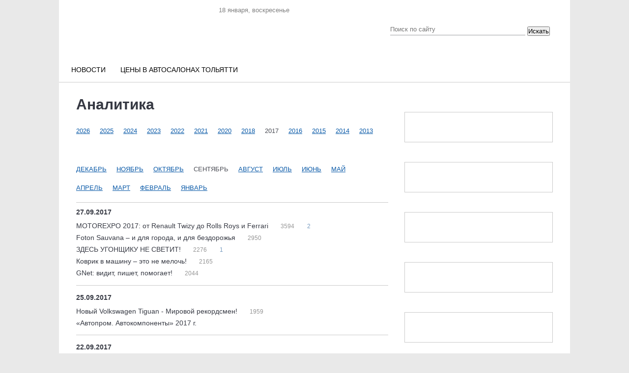

--- FILE ---
content_type: text/html; charset=UTF-8
request_url: https://avtosreda.ru/news-tlt/Novyyservispoproverkebeushek?year=2017&month=09
body_size: 11936
content:
<!DOCTYPE html>
<html xmlns="http://www.w3.org/1999/xhtml" lang="ru" xml:lang="ru">
<head>
  <link rel="icon" href="/favicon.ico" type="image/vnd.microsoft.icon">
	<meta name="viewport" content="width=device-width, initial-scale=1.0"/>
	<meta name="format-detection" content="telephone=no"/>
  
  <title>Аналитика</title>
  <link rel="stylesheet" href="/bitrix/templates/corp_services_gray/blueberry.css" type="text/css">
  <meta http-equiv="Content-Type" content="text/html; charset=UTF-8" />
<meta name="robots" content="index, follow" />
<meta name="keywords" content="авто цена, тольятти, двигатель, кузов, услуги, автоваз, ваз, lada, справка, автосреда, газета" />
<meta name="description" content="Всё об автомобильном рынке в Тольятти. Новости с АВТОВАЗа. Газета &amp;quot;Автосреда&amp;quot;. Цены на авто в регионе. Автоcправка." />
<style type="text/css">.bx-composite-btn {background: url(/bitrix/images/main/composite/sprite-1x.png) no-repeat right 0 #e94524;border-radius: 15px;color: #fff !important;display: inline-block;line-height: 30px;font-family: "Helvetica Neue", Helvetica, Arial, sans-serif !important;font-size: 12px !important;font-weight: bold !important;height: 31px !important;padding: 0 42px 0 17px !important;vertical-align: middle !important;text-decoration: none !important;}@media screen   and (min-device-width: 1200px)   and (max-device-width: 1600px)   and (-webkit-min-device-pixel-ratio: 2)  and (min-resolution: 192dpi) {.bx-composite-btn {background-image: url(/bitrix/images/main/composite/sprite-2x.png);background-size: 42px 124px;}}.bx-composite-btn-fixed {position: absolute;top: -45px;right: 15px;z-index: 10;}.bx-btn-white {background-position: right 0;color: #fff !important;}.bx-btn-black {background-position: right -31px;color: #000 !important;}.bx-btn-red {background-position: right -62px;color: #555 !important;}.bx-btn-grey {background-position: right -93px;color: #657b89 !important;}.bx-btn-border {border: 1px solid #d4d4d4;height: 29px !important;line-height: 29px !important;}.bx-composite-loading {display: block;width: 40px;height: 40px;background: url(/bitrix/images/main/composite/loading.gif);}</style>
<script type="text/javascript" data-skip-moving="true">(function(w, d) {var v = w.frameCacheVars = {'CACHE_MODE':'HTMLCACHE','banner':{'url':'http://www.1c-bitrix.ru/composite/','text':'Быстро с 1С-Битрикс','bgcolor':'#E94524','style':'white'},'storageBlocks':[],'dynamicBlocks':{'y0XwfU':'d41d8cd98f00','LRsVAT':'0d5f7ca21e0b','znOLFG':'68b329da9893','3JiYAU':'b8fbe6e02d9b','2DJmFo':'d41d8cd98f00','ALOAcH':'d41d8cd98f00','Zg1Ab0':'d41d8cd98f00','MoecjV':'d41d8cd98f00','vhh5NV':'d41d8cd98f00','SyEEG1':'d41d8cd98f00','pVYwEG':'d41d8cd98f00','uMP05O':'d41d8cd98f00','hG8wzQ':'d41d8cd98f00','bB3l5w':'d41d8cd98f00','3edcRS':'d41d8cd98f00','d6Rxiu':'d41d8cd98f00','nR5jbp':'d41d8cd98f00','1trt0q':'b78034316841','juIq9Z':'d41d8cd98f00','jYyTlH':'b5c303581336','iIjGFB':'a2143503cf7e','CKtZPX':'c67057400551','aNSweR':'d41d8cd98f00','REk9nM':'255279df93be','area':'8524de963f07'},'AUTO_UPDATE':true,'AUTO_UPDATE_TTL':'120','version':'2'};var inv = false;if (v.AUTO_UPDATE === false){if (v.AUTO_UPDATE_TTL && v.AUTO_UPDATE_TTL > 0){var lm = Date.parse(d.lastModified);if (!isNaN(lm)){var td = new Date().getTime();if ((lm + v.AUTO_UPDATE_TTL * 1000) >= td){w.frameRequestStart = false;w.preventAutoUpdate = true;return;}inv = true;}}else{w.frameRequestStart = false;w.preventAutoUpdate = true;return;}}var r = w.XMLHttpRequest ? new XMLHttpRequest() : (w.ActiveXObject ? new w.ActiveXObject("Microsoft.XMLHTTP") : null);if (!r) { return; }w.frameRequestStart = true;var m = v.CACHE_MODE; var l = w.location; var x = new Date().getTime();var q = "?bxrand=" + x + (l.search.length > 0 ? "&" + l.search.substring(1) : "");var u = l.protocol + "//" + l.host + l.pathname + q;r.open("GET", u, true);r.setRequestHeader("BX-ACTION-TYPE", "get_dynamic");r.setRequestHeader("X-Bitrix-Composite", "get_dynamic");r.setRequestHeader("BX-CACHE-MODE", m);r.setRequestHeader("BX-CACHE-BLOCKS", v.dynamicBlocks ? JSON.stringify(v.dynamicBlocks) : "");if (inv){r.setRequestHeader("BX-INVALIDATE-CACHE", "Y");}try { r.setRequestHeader("BX-REF", d.referrer || "");} catch(e) {}if (m === "APPCACHE"){r.setRequestHeader("BX-APPCACHE-PARAMS", JSON.stringify(v.PARAMS));r.setRequestHeader("BX-APPCACHE-URL", v.PAGE_URL ? v.PAGE_URL : "");}r.onreadystatechange = function() {if (r.readyState != 4) { return; }var a = r.getResponseHeader("BX-RAND");var b = w.BX && w.BX.frameCache ? w.BX.frameCache : false;if (a != x || !((r.status >= 200 && r.status < 300) || r.status === 304 || r.status === 1223 || r.status === 0)){var f = {error:true, reason:a!=x?"bad_rand":"bad_status", url:u, xhr:r, status:r.status};if (w.BX && w.BX.ready && b){BX.ready(function() {setTimeout(function(){BX.onCustomEvent("onFrameDataRequestFail", [f]);}, 0);});}w.frameRequestFail = f;return;}if (b){b.onFrameDataReceived(r.responseText);if (!w.frameUpdateInvoked){b.update(false);}w.frameUpdateInvoked = true;}else{w.frameDataString = r.responseText;}};r.send();var p = w.performance;if (p && p.addEventListener && p.getEntries && p.setResourceTimingBufferSize){var e = 'resourcetimingbufferfull';var h = function() {if (w.BX && w.BX.frameCache && w.BX.frameCache.frameDataInserted){p.removeEventListener(e, h);}else {p.setResourceTimingBufferSize(p.getEntries().length + 50);}};p.addEventListener(e, h);}})(window, document);</script>


<link href="/bitrix/templates/corp_services_gray/js/fancybox/jquery.fancybox.css?16570045134197" type="text/css"  data-template-style="true"  rel="stylesheet" />
<link href="/bitrix/templates/corp_services_gray/components/bitrix/system.auth.form/.default/style.css?1657004513442" type="text/css"  data-template-style="true"  rel="stylesheet" />
<link href="/bitrix/templates/corp_services_gray/components/bitrix/main.register/.default/style.css?1657004513462" type="text/css"  data-template-style="true"  rel="stylesheet" />
<link href="/bitrix/templates/corp_services_gray/styles.css?16647945452121" type="text/css"  data-template-style="true"  rel="stylesheet" />
<link href="/bitrix/templates/corp_services_gray/template_styles.css?176830699671200" type="text/css"  data-template-style="true"  rel="stylesheet" />
<script type="text/javascript">if(!window.BX)window.BX={};if(!window.BX.message)window.BX.message=function(mess){if(typeof mess==='object'){for(let i in mess) {BX.message[i]=mess[i];} return true;}};</script>
<script type="text/javascript">(window.BX||top.BX).message({'JS_CORE_LOADING':'Загрузка...','JS_CORE_NO_DATA':'- Нет данных -','JS_CORE_WINDOW_CLOSE':'Закрыть','JS_CORE_WINDOW_EXPAND':'Развернуть','JS_CORE_WINDOW_NARROW':'Свернуть в окно','JS_CORE_WINDOW_SAVE':'Сохранить','JS_CORE_WINDOW_CANCEL':'Отменить','JS_CORE_WINDOW_CONTINUE':'Продолжить','JS_CORE_H':'ч','JS_CORE_M':'м','JS_CORE_S':'с','JSADM_AI_HIDE_EXTRA':'Скрыть лишние','JSADM_AI_ALL_NOTIF':'Показать все','JSADM_AUTH_REQ':'Требуется авторизация!','JS_CORE_WINDOW_AUTH':'Войти','JS_CORE_IMAGE_FULL':'Полный размер'});</script>

<script type="text/javascript" src="/bitrix/js/main/core/core.js?1662464232478527"></script>

<script>BX.setJSList(['/bitrix/js/main/core/core_ajax.js','/bitrix/js/main/core/core_promise.js','/bitrix/js/main/polyfill/promise/js/promise.js','/bitrix/js/main/loadext/loadext.js','/bitrix/js/main/loadext/extension.js','/bitrix/js/main/polyfill/promise/js/promise.js','/bitrix/js/main/polyfill/find/js/find.js','/bitrix/js/main/polyfill/includes/js/includes.js','/bitrix/js/main/polyfill/matches/js/matches.js','/bitrix/js/ui/polyfill/closest/js/closest.js','/bitrix/js/main/polyfill/fill/main.polyfill.fill.js','/bitrix/js/main/polyfill/find/js/find.js','/bitrix/js/main/polyfill/matches/js/matches.js','/bitrix/js/main/polyfill/core/dist/polyfill.bundle.js','/bitrix/js/main/core/core.js','/bitrix/js/main/polyfill/intersectionobserver/js/intersectionobserver.js','/bitrix/js/main/lazyload/dist/lazyload.bundle.js','/bitrix/js/main/polyfill/core/dist/polyfill.bundle.js','/bitrix/js/main/parambag/dist/parambag.bundle.js']);
BX.setCSSList(['/bitrix/js/main/lazyload/dist/lazyload.bundle.css','/bitrix/js/main/parambag/dist/parambag.bundle.css']);</script>
<script type="text/javascript">(window.BX||top.BX).message({'pull_server_enabled':'N','pull_config_timestamp':'0','pull_guest_mode':'N','pull_guest_user_id':'0'});(window.BX||top.BX).message({'PULL_OLD_REVISION':'Для продолжения корректной работы с сайтом необходимо перезагрузить страницу.'});</script>
<script type="text/javascript">(window.BX||top.BX).message({'LANGUAGE_ID':'ru','FORMAT_DATE':'DD.MM.YYYY','FORMAT_DATETIME':'DD.MM.YYYY HH:MI:SS','COOKIE_PREFIX':'BITRIX_SM','SERVER_TZ_OFFSET':'10800','UTF_MODE':'Y','SITE_ID':'s1','SITE_DIR':'/'});</script>


<script type="text/javascript" src="/bitrix/js/ui/dexie/dist/dexie3.bundle.js?1662464261188902"></script>
<script type="text/javascript" src="/bitrix/js/main/core/core_ls.js?165700450310430"></script>
<script type="text/javascript" src="/bitrix/js/main/core/core_fx.js?165700450316888"></script>
<script type="text/javascript" src="/bitrix/js/main/core/core_frame_cache.js?165701145517069"></script>
<script type="text/javascript" src="/bitrix/js/pull/protobuf/protobuf.js?1657005466274055"></script>
<script type="text/javascript" src="/bitrix/js/pull/protobuf/model.js?165700546670928"></script>
<script type="text/javascript" src="/bitrix/js/rest/client/rest.client.js?165701088417414"></script>
<script type="text/javascript" src="/bitrix/js/pull/client/pull.client.js?165701125770481"></script>
<script type="text/javascript" src="/bitrix/js/main/jquery/jquery-1.12.4.min.js?166246423297163"></script>


<script type="text/javascript" src="/bitrix/templates/corp_services_gray/js/fancybox/jquery.fancybox.pack.js?165700451322595"></script>
<script type="text/javascript" src="/bitrix/templates/corp_services_gray/js/jquery.throttle.js?16570045131632"></script>
<script type="text/javascript" src="/bitrix/templates/corp_services_gray/js/accordion.js?1657004513251"></script>
<script type="text/javascript" src="/bitrix/templates/corp_services_gray/js/jquery.blueberry.js?16570045134965"></script>
<script type="text/javascript" src="/bitrix/templates/corp_services_gray/js/jquery.jcarousel.js?165700451330313"></script>
<script type="text/javascript" src="/bitrix/templates/corp_services_gray/js/jquery.tooltip.min.js?16666121805310"></script>
<script type="text/javascript" src="/bitrix/templates/corp_services_gray/js/script.js?16630581156029"></script>
<script type="text/javascript">var _ba = _ba || []; _ba.push(["aid", "c8374e83c1ac9ae456b501450f540206"]); _ba.push(["host", "avtosreda.ru"]); (function() {var ba = document.createElement("script"); ba.type = "text/javascript"; ba.async = true;ba.src = (document.location.protocol == "https:" ? "https://" : "http://") + "bitrix.info/ba.js";var s = document.getElementsByTagName("script")[0];s.parentNode.insertBefore(ba, s);})();</script>


    <!--[if IE 8]>
      <link rel="stylesheet" href="/bitrix/templates/corp_services_gray/ie.css" type="text/css">
    <![endif]-->
    <!--[if IE 7]>
        <link rel="stylesheet" href="/bitrix/templates/corp_services_gray/ie.css" type="text/css">
        <meta name='yandex-verification' content='756a25cfaa56ab65' />
        <meta name="cmsmagazine" content="f283c12e4555a730a30f55d9fd9c08dc" />
        <meta name="cmsmagazine" content="ab30708bb7b8fc37da11af07fe341285" />
<meta name="google-site-verification" content="eAdmc_j0RXZFRQ64wrTAqqGtgB1wlDAwNIB61n6MFc8" />
<![endif]-->
<script  src="/bitrix/templates/eshop_adapt_blue/adriver.core.2.js"></script>
 <style>
  .navigation{
    display: none;
  }
  .bx-wrapper .bx-caption span{
    line-height: 1;
  }

</style>
	<link rel="stylesheet" href="/bitrix/templates/corp_services_gray/mobile/adaptive.css?29">
	
</head>
<body>


   <!-- Yandex.Metrika counter -->

  <script >
    (function (d, w, c) {
      (w[c] = w[c] || []).push(function() {
        try {
          w.yaCounter26356896 = new Ya.Metrika({id:26356896,
            webvisor:true,
            clickmap:true,
            trackLinks:true,
            accurateTrackBounce:true});
        } catch(e) { }
      });

      var n = d.getElementsByTagName("script")[0],
      s = d.createElement("script"),
      f = function () { n.parentNode.insertBefore(s, n); };
      s.type = "text/javascript";
      s.async = true;
      s.src = (d.location.protocol == "https:" ? "https:" : "http:") + "//mc.yandex.ru/metrika/watch.js";

      if (w.opera == "[object Opera]") {
        d.addEventListener("DOMContentLoaded", f, false);
      } else { f(); }
    })(document, window, "yandex_metrika_callbacks");
  </script>
  <noscript><div><img src="//mc.yandex.ru/watch/26356896" style="position:absolute; left:-9999px;" alt="" /></div></noscript>
  <!-- /Yandex.Metrika counter -->




  <script>
    (function(i,s,o,g,r,a,m){i['GoogleAnalyticsObject']=r;i[r]=i[r]||function(){
      (i[r].q=i[r].q||[]).push(arguments)},i[r].l=1*new Date();a=s.createElement(o),
      m=s.getElementsByTagName(o)[0];a.async=1;a.src=g;m.parentNode.insertBefore(a,m)
    })(window,document,'script','//www.google-analytics.com/analytics.js','ga');

    ga('create', 'UA-58058922-1', 'auto');
    ga('send', 'pageview');

  </script>


  <div id="panel"></div>

  <div class="wrap">
    <div class="banner_top">
      <div id="bxdynamic_LRsVAT_start" style="display:none"></div><!-- banner type all_spec_1040_320 -->
	<!--'start_frame_cache_y0XwfU'--><!--'end_frame_cache_y0XwfU'--><div id="bxdynamic_LRsVAT_end" style="display:none"></div>     </div>


    <div style="margin-left: 0px;">
    </div>
    <div class="page">


      <div class="header">

        <div class="center">
  <div class="date-in-header">
	<span id="date-and-time"></span>
	</div>
  <a href="/" class="logo"></a>
  <div class="top">

  <div class="social">
    <ul>
	<li class="vk"> 
	<!--noindex--><a target="_blank" href="https://vk.com/club_avtosreda" rel="nofollow"></a><!--/noindex--></li>
	<li class="telegram"> 
	<!--noindex--><a target="_blank" href="https://t.me/ABTOCPEDA" rel="nofollow"></a><!--/noindex--></li>
	<li class="dzen"> 
	<!--noindex--><a target="_blank" href="https://dzen.ru/avtosreda.ru" rel="nofollow"></a><!--/noindex--></li>
</ul>  </div>
</div>
  <div class="search select_with-city">
<form action="/search/index.php">
	<input type="text" name="q" value="" placeholder="Поиск по сайту"/>
	<input name="s" type="hidden" value="Поиск" />

    <div class="select_with-city__wrapper">
                        <!-- <select name="city" class="select_with-city__city">
            <option value="">Все города</option>
                            <option value="9179" >Тольятти</option>
                            <option value="9175" >Самара</option>
                            <option value="9178" >Сызрань</option>
                    </select> -->
    </div>
	<button type="submit" class="btn-search select_with-city__submit">Искать</button>
	</form>
</div>
</div>


<div class="main-menu">
	<ul>
		<li ><a class="m-link " href="/news-all/">Новости</a><ul><li ><a  href="/news-common/">Новости РФ</a><li ><a class="act " href="/news-tlt/">Городские новости</a><li ><a  href="/news-company/">Новости компаний</a><li ><a  href="/news-meropr/">Наши мероприятия</a><li ><a  href="/news-pubs/">Статьи</a></ul><li ><a class="m-link " href="https://avtosreda.ru/prices/lada11/">Цены в автосалонах Тольятти</a>

				<!-- <li><a href="https://shop.avtosreda.ru/" style="color:#ff6b1d;" class="m-link "><img src="/upload/images/cart.png" alt="" style="width:27px;height: 25px;position: relative;top: 7px;right: 8px;"> Магазин</a></li> -->

			</ul>
		</div><br>
<!-- <marquee behavior="scroll" direction="left"><a href="http://avtosreda.ru/avtokredity.php">Выгодно купить ЛАДУ в кредит в Тольятти по двум документам без первоначального взноса</a></marquee> -->

      </div><!--/header-->
      <div class="main">
        <span class="border-top"></span>

        
<div id="bxdynamic_znOLFG_start" style="display:none"></div>
<div id="bxdynamic_znOLFG_end" style="display:none"></div>
        <div class="container maincontainer">
                    <div class="leftside sidemain  ">
                          <div class="navigation"><ul><li><a href="/" title="Главная страница">Главная страница</a>  »</li><li><a href="/news-tlt/" title="Городские новости">Городские новости</a>  »</li><li></li></ul></div>                              <h1>Аналитика</h1>
                                 <div id="bxdynamic_3JiYAU_start" style="display:none"></div>	<div class="archive-list">
	
	<ul>
							<li>
														<a href="/news-tlt/VAvtogradepolitseyskiysbilpensionera?year=2026&month=01">
						2026					</a>
							</li>
					<li>
														<a href="/news-tlt/VAvtogradepolitseyskiysbilpensionera?year=2025&month=12">
						2025					</a>
							</li>
					<li>
														<a href="/news-tlt/VAvtogradepolitseyskiysbilpensionera?year=2024&month=12">
						2024					</a>
							</li>
					<li>
														<a href="/news-tlt/VAvtogradepolitseyskiysbilpensionera?year=2023&month=01">
						2023					</a>
							</li>
					<li>
														<a href="/news-tlt/VAvtogradepolitseyskiysbilpensionera?year=2022&month=07">
						2022					</a>
							</li>
					<li>
														<a href="/news-tlt/VAvtogradepolitseyskiysbilpensionera?year=2021&month=03">
						2021					</a>
							</li>
					<li>
														<a href="/news-tlt/VAvtogradepolitseyskiysbilpensionera?year=2020&month=10">
						2020					</a>
							</li>
					<li>
														<a href="/news-tlt/VAvtogradepolitseyskiysbilpensionera?year=2018&month=11">
						2018					</a>
							</li>
					<li>
									2017							</li>
					<li>
														<a href="/news-tlt/VAvtogradepolitseyskiysbilpensionera?year=2016&month=12">
						2016					</a>
							</li>
					<li>
														<a href="/news-tlt/VAvtogradepolitseyskiysbilpensionera?year=2015&month=12">
						2015					</a>
							</li>
					<li>
														<a href="/news-tlt/VAvtogradepolitseyskiysbilpensionera?year=2014&month=12">
						2014					</a>
							</li>
					<li>
														<a href="/news-tlt/VAvtogradepolitseyskiysbilpensionera?year=2013&month=12">
						2013					</a>
							</li>
			</ul>
				<br>
		<ul>
																						<li>
						<a href="/news-tlt/VAvtogradepolitseyskiysbilpensionera?year=2017&month=12">
							Декабрь						</a>
					</li>
																					<li>
						<a href="/news-tlt/VAvtogradepolitseyskiysbilpensionera?year=2017&month=11">
							Ноябрь						</a>
					</li>
																					<li>
						<a href="/news-tlt/VAvtogradepolitseyskiysbilpensionera?year=2017&month=10">
							Октябрь						</a>
					</li>
																					<li class="active">
						Сентябрь					</li>
																				<li>
						<a href="/news-tlt/VAvtogradepolitseyskiysbilpensionera?year=2017&month=08">
							Август						</a>
					</li>
																					<li>
						<a href="/news-tlt/VAvtogradepolitseyskiysbilpensionera?year=2017&month=07">
							Июль						</a>
					</li>
																					<li>
						<a href="/news-tlt/VAvtogradepolitseyskiysbilpensionera?year=2017&month=06">
							Июнь						</a>
					</li>
																					<li>
						<a href="/news-tlt/VAvtogradepolitseyskiysbilpensionera?year=2017&month=05">
							Май						</a>
					</li>
																					<li>
						<a href="/news-tlt/VAvtogradepolitseyskiysbilpensionera?year=2017&month=04">
							Апрель						</a>
					</li>
																					<li>
						<a href="/news-tlt/VAvtogradepolitseyskiysbilpensionera?year=2017&month=03">
							Март						</a>
					</li>
																					<li>
						<a href="/news-tlt/VAvtogradepolitseyskiysbilpensionera?year=2017&month=02">
							Февраль						</a>
					</li>
																					<li>
						<a href="/news-tlt/VAvtogradepolitseyskiysbilpensionera?year=2017&month=01">
							Январь						</a>
					</li>
										</ul>
	</div>	<div class="clearfix">
	<!-- <pre></pre> -->
<meta property="relap:article" content="false">

			<div class="archive-block">
			<span class="archive-date">27.09.2017</span>
			<ul>
											<li id="bx_3218110189_214309">
					<a href="/news-tlt/MOTOREXPO2017otRenaultTwizydoRollsRoysiFerrari/">
						MOTOREXPO 2017: от Renault Twizy до Rolls Roys и Ferrari						<!-- <span>48</span> -->
					</a>
					<span class="news-view-count">3594</span>												<a href="/news-tlt/MOTOREXPO2017otRenaultTwizydoRollsRoysiFerrari/#comments-start" class="comments">
						2						</a>
										</li>
											<li id="bx_3218110189_214308">
					<a href="/news-tlt/FotonSauvanaidlyagorodaidlyabezdorozhya/">
						Foton Sauvana – и для города, и для бездорожья						<!-- <span>48</span> -->
					</a>
					<span class="news-view-count">2950</span>										</li>
											<li id="bx_3218110189_214298">
					<a href="/news-tlt/ZDESUGONSHCHIKUNESVETIT/">
						ЗДЕСЬ УГОНЩИКУ НЕ СВЕТИТ!						<!-- <span>48</span> -->
					</a>
					<span class="news-view-count">2276</span>												<a href="/news-tlt/ZDESUGONSHCHIKUNESVETIT/#comments-start" class="comments">
						1						</a>
										</li>
											<li id="bx_3218110189_214297">
					<a href="/news-tlt/Kovrikvmashinuetonemeloch/">
						Коврик в машину – это не мелочь!						<!-- <span>48</span> -->
					</a>
					<span class="news-view-count">2165</span>										</li>
											<li id="bx_3218110189_214296">
					<a href="/news-tlt/GNetviditpishetpomogaet/">
						GNet: видит, пишет, помогает!						<!-- <span>48</span> -->
					</a>
					<span class="news-view-count">2044</span>										</li>
						</ul>
		</div>
			<div class="archive-block">
			<span class="archive-date">25.09.2017</span>
			<ul>
											<li id="bx_3218110189_214202">
					<a href="/news-tlt/NovyyVolkswagenTiguanMirovoyrekordsmen/">
						Новый Volkswagen Tiguan - Мировой рекордсмен!						<!-- <span>48</span> -->
					</a>
					<span class="news-view-count">1959</span>										</li>
											<li id="bx_3218110189_214201">
					<a href="/news-tlt/AvtopromAvtokomponenty2017g/">
						«Автопром. Автокомпоненты» 2017 г.						<!-- <span>48</span> -->
					</a>
															</li>
						</ul>
		</div>
			<div class="archive-block">
			<span class="archive-date">22.09.2017</span>
			<ul>
											<li id="bx_3218110189_214083">
					<a href="/news-tlt/MegaLadachempionRossiipospidveyu/">
						Мега-Лада_чемпион России по спидвею.						<!-- <span>48</span> -->
					</a>
					<span class="news-view-count">3082</span>										</li>
						</ul>
		</div>
			<div class="archive-block">
			<span class="archive-date">15.09.2017</span>
			<ul>
											<li id="bx_3218110189_214660">
					<a href="/news-tlt/13yamezhdunarodnayavystavkaavtomobilnoyindustriiInteravto/">
						13-я международная выставка автомобильной индустрии «Интеравто»						<!-- <span>48</span> -->
					</a>
					<span class="news-view-count">2124</span>										</li>
											<li id="bx_3218110189_213688">
					<a href="/news-tlt/FASoshtrafovalaAvtodorstroyzauchastievkartele/">
						ФАС оштрафовала «Автодорстрой» за участие в картеле						<!-- <span>48</span> -->
					</a>
					<span class="news-view-count">2891</span>												<a href="/news-tlt/FASoshtrafovalaAvtodorstroyzauchastievkartele/#comments-start" class="comments">
						1						</a>
										</li>
						</ul>
		</div>
			<div class="archive-block">
			<span class="archive-date">14.09.2017</span>
			<ul>
											<li id="bx_3218110189_213680">
					<a href="/news-tlt/Tolko9vypusknikovavtoshkolTolyattisdayutekzamenyvGIBDDspervogoraza/">
						Только 9% выпускников автошкол Тольятти сдают экзамены в ГИБДД с первого раза						<!-- <span>48</span> -->
					</a>
					<span class="news-view-count">3052</span>												<a href="/news-tlt/Tolko9vypusknikovavtoshkolTolyattisdayutekzamenyvGIBDDspervogoraza/#comments-start" class="comments">
						1						</a>
										</li>
						</ul>
		</div>
			<div class="archive-block">
			<span class="archive-date">13.09.2017</span>
			<ul>
											<li id="bx_3218110189_213551">
					<a href="/news-tlt/Amortizatorykogdamenyat/">
						Амортизаторы: когда менять? 						<!-- <span>48</span> -->
					</a>
					<span class="news-view-count">8769</span>										</li>
											<li id="bx_3218110189_213550">
					<a href="/news-tlt/KakzashchititLADAVESTAotugona/">
						Как защитить LADA VESTA от угона?						<!-- <span>48</span> -->
					</a>
					<span class="news-view-count">5553</span>												<a href="/news-tlt/KakzashchititLADAVESTAotugona/#comments-start" class="comments">
						1						</a>
										</li>
						</ul>
		</div>
			<div class="archive-block">
			<span class="archive-date">12.09.2017</span>
			<ul>
											<li id="bx_3218110189_213504">
					<a href="/news-tlt/SerebryanayaLadyanashatolyattinskaya/">
						«Серебряная Ладья»: наша, тольяттинская!						<!-- <span>48</span> -->
					</a>
					<span class="news-view-count">3826</span>										</li>
						</ul>
		</div>
			<div class="archive-block">
			<span class="archive-date">04.09.2017</span>
			<ul>
											<li id="bx_3218110189_213009">
					<a href="/news-tlt/Prestizhreklamadlyavas/">
						&quot;Престиж&quot; - реклама для вас						<!-- <span>48</span> -->
					</a>
					<span class="news-view-count">3191</span>												<a href="/news-tlt/Prestizhreklamadlyavas/#comments-start" class="comments">
						1						</a>
										</li>
						</ul>
		</div>
	<!-- <ul class="t-links">
	<li><a href="#">Подписаться на рассылку новостей</a></li>
</ul> -->

</div>

	
<!-- Яндекс.Директ -->
<script type="text/javascript"> yandex_partner_id = 141462; yandex_site_bg_color = 'FFFFFF'; yandex_ad_format = 'direct'; yandex_font_size = 0.9; yandex_direct_type = 'horizontal'; yandex_direct_border_type = 'block'; yandex_direct_limit = 2; yandex_direct_title_font_size = 2; yandex_direct_links_underline = false; yandex_direct_border_color = 'CACACA'; yandex_direct_title_color = '000000';
yandex_direct_url_color = '0A5AA8';
yandex_direct_text_color = '666666';
yandex_direct_hover_color = 'E2632B';
yandex_direct_sitelinks_color = '000000';
yandex_direct_favicon = true;
yandex_no_sitelinks = false;
document.write('<scr'+'ipt type="text/javascript" src="//an.yandex.ru/system/context.js"></scr'+'ipt>');
</script>

<div id="bxdynamic_3JiYAU_end" style="display:none"></div> 

<br>
 &nbsp;<br>
 <br> </div>


  <div class="rightside">
    
		
	
    
  

<div class="banner-border">
<!-- banner type news_1 -->
	<div id="bxdynamic_2DJmFo_start" style="display:none"></div><div id="bxdynamic_2DJmFo_end" style="display:none"></div></div>

  
<!-- Yandex.RTB R-A-141462-17 -->
<div id="yandex_rtb_R-A-141462-17" style="float: left; position: relative;"></div>
<script type="text/javascript">
    (function(w, d, n, s, t) {
        w[n] = w[n] || [];
        w[n].push(function() {
            Ya.Context.AdvManager.render({
                blockId: "R-A-141462-17",
                renderTo: "yandex_rtb_R-A-141462-17",
                async: true
            });
        });
        t = d.getElementsByTagName("script")[0];
        s = d.createElement("script");
        s.type = "text/javascript";
        s.src = "//an.yandex.ru/system/context.js";
        s.async = true;
        t.parentNode.insertBefore(s, t);
    })(this, this.document, "yandexContextAsyncCallbacks");
</script>
<div style="margin-bottom: 15px;"> <!-- banner type  -->
	<!-- empty banner -->
 </div>



<div class="banner-border">
  <ul>
    <li>
      <!-- banner type all1_246_100 -->
	<div id="bxdynamic_ALOAcH_start" style="display:none"></div><div id="bxdynamic_ALOAcH_end" style="display:none"></div>    </li>
    <li>
      <!-- banner type all2_246_100 -->
	<div id="bxdynamic_Zg1Ab0_start" style="display:none"></div><div id="bxdynamic_Zg1Ab0_end" style="display:none"></div>    </li>
  </ul>
</div>

<div class="banner-border banner-border_collapsed"> <!-- banner type news_1 -->
	<div id="bxdynamic_MoecjV_start" style="display:none"></div><div id="bxdynamic_MoecjV_end" style="display:none"></div> </div>

<div class="banner-border banner-border_collapsed"> <!-- banner type news_2 -->
	<div id="bxdynamic_vhh5NV_start" style="display:none"></div><div id="bxdynamic_vhh5NV_end" style="display:none"></div> </div>

<div class="banner-border banner-border_collapsed"> <!-- banner type news_3 -->
	<div id="bxdynamic_SyEEG1_start" style="display:none"></div><div id="bxdynamic_SyEEG1_end" style="display:none"></div> </div>


<!-- news 6 banners -->
<div class="banner-border banner-border_collapsed"><!-- banner type news_6 -->
	<div id="bxdynamic_pVYwEG_start" style="display:none"></div><div id="bxdynamic_pVYwEG_end" style="display:none"></div></div>
<div class="banner-border banner-border_collapsed"><!-- banner type news_7 -->
	<div id="bxdynamic_uMP05O_start" style="display:none"></div><div id="bxdynamic_uMP05O_end" style="display:none"></div></div>
<div class="banner-border banner-border_collapsed"><!-- banner type news_8 -->
	<div id="bxdynamic_hG8wzQ_start" style="display:none"></div><div id="bxdynamic_hG8wzQ_end" style="display:none"></div></div>
<div class="banner-border banner-border_collapsed"><!-- banner type news_9 -->
	<div id="bxdynamic_bB3l5w_start" style="display:none"></div><div id="bxdynamic_bB3l5w_end" style="display:none"></div></div>
<div class="banner-border banner-border_collapsed"><!-- banner type news_10 -->
	<div id="bxdynamic_3edcRS_start" style="display:none"></div><div id="bxdynamic_3edcRS_end" style="display:none"></div></div>
<div class="banner-border banner-border_collapsed"><!-- banner type news_11 -->
	<div id="bxdynamic_d6Rxiu_start" style="display:none"></div><div id="bxdynamic_d6Rxiu_end" style="display:none"></div></div>

<div style="clear: both;">&nbsp;</div>




  <div class="clearfix">

    
  </div>


<div id="bxdynamic_1trt0q_start" style="display:none"></div><!-- banner type video_play -->
	<!--'start_frame_cache_nR5jbp'--><!--'end_frame_cache_nR5jbp'--><div id="bxdynamic_1trt0q_end" style="display:none"></div>
</div>

</div>
<!-- .content start -->
<div class="content">
  
<!-- .publication start -->
<div class="publication">
    <div class="banner" style='margin-bottom:0;border:0'>
    <div id="bxdynamic_jYyTlH_start" style="display:none"></div><!-- banner type all_bottom_970_90 -->
	<!--'start_frame_cache_juIq9Z'--><!--'end_frame_cache_juIq9Z'--><div id="bxdynamic_jYyTlH_end" style="display:none"></div>  </div>


<!-- include publication_bottom begin -->



<!-- include publication_bottom end -->
</div>
<!-- .publication end -->
</div>
<!-- .content end -->
</div><!--/main-->



</div>
</div><!--/wrap-->

<div class="footer">
  <div class="block">

  <div class="left-f">
    <p>
	 © 1997—2026 ООО Компания «АвтоСреда»
</p>
<p>
	 Использование материалов разрешено <br>
	 только при наличии активных ссылок на источник. <br>
	 Для детей старше 16 лет.
</p>  </div>

    <div class="social-f">
    <ul>
      <li class="vk"><!--noindex--><a href="https://vk.com/club31828144" rel="nofollow" target="_blank"></a><!--/noindex--></li>

      <li class="fb"><!--noindex--><a href="https://www.facebook.com/avto.sreda" rel="nofollow" target="_blank"></a><!--/noindex--></li>

      <li class="inst"><!--noindex--><a href="https://www.instagram.com/avtosreda.ru/" rel="nofollow" target="_blank"></a><!--/noindex--></li>

		<li><!--noindex--><a href="https://t.me/ABTOCPEDA" rel="nofollow" target="_blank"><img width="16" height="16" src="/bitrix/templates/corp_services_gray/images/tg.png"></a><!--/noindex--></li>

      <li class="yt"><!--noindex--><a href="http://www.youtube.com/channel/UCAa7jFJXAGV7izvfudR7evg" rel="nofollow" target="_blank"> </a><!--/noindex--></li>

      <li class="rss"><!--noindex--><a href="http://avtosreda.ru/news-common/rss/" rel="nofollow" target="_blank"></a><!--/noindex--></li>
     </ul>
   </div>

  
<ul class="menu2">
	<li><a href="/ad">Реклама</a></li>
	<li><a href="/sitemap">Карта сайта</a></li>
</ul>		
  <div style="float: left; margin-top: 34px; font-size: 12px; color: #5b5b5b;">Разработка сайта — <a href="http://www.ru-master.ru/" rel="nofollow">RuMaster</a>
	 </div>
  <div class="right-f">
    

<div class="counter">
	 <!--LiveInternet counter--><script type="text/javascript"><!--
document.write("<a href='//www.liveinternet.ru/click' "+
"target=_blank><img src='//counter.yadro.ru/hit?t14.1;r"+
escape(document.referrer)+((typeof(screen)=="undefined")?"":
";s"+screen.width+"*"+screen.height+"*"+(screen.colorDepth?
screen.colorDepth:screen.pixelDepth))+";u"+escape(document.URL)+
";"+Math.random()+
"' alt='' title='LiveInternet: показано число просмотров за 24"+
" часа, посетителей за 24 часа и за сегодня' "+
"border='0' width='88' height='31'><\/a>")
//--></script><!--/LiveInternet--> <!-- Rating@Mail.ru counter --> <script type="text/javascript">
var _tmr = _tmr || [];
_tmr.push({id: "273203", type: "pageView", start: (new Date()).getTime()});
(function (d, w) {
   var ts = d.createElement("script"); ts.type = "text/javascript"; ts.async = true;
   ts.src = (d.location.protocol == "https:" ? "https:" : "http:") + "//top-fwz1.mail.ru/js/code.js";
   var f = function () {var s = d.getElementsByTagName("script")[0]; s.parentNode.insertBefore(ts, s);};
   if (w.opera == "[object Opera]") { d.addEventListener("DOMContentLoaded", f, false); } else { f(); }
})(document, window);
</script> <!-- //Rating@Mail.ru counter --> <!-- Rating@Mail.ru logo --> 
	<!--noindex--><a href="http://top.mail.ru/jump?from=273203" rel="nofollow"> <img width="88" alt="Рейтинг@Mail.ru" src="//top-fwz1.mail.ru/counter?id=273203;t=479;l=1" height="31" style="border:0;"></a><!--/noindex--> <!-- //Rating@Mail.ru logo --> 
	<!--noindex--><a href="http://yandex.ru/cy?base=0&host=avtosreda.ru" rel="nofollow"><img width="88" alt="Яндекс цитирования" src="http://www.yandex.ru/cycounter?avtosreda.ru" height="31" border="0"></a><!--/noindex--></div>
<br>  </div>
</div></div><!--/footer-->
<div id="scroll-to-top"><img src="/bitrix/templates/corp_services_gray/images/ico/arrow-up.gif" width="75" height="25" alt="Scroll to up"></div>
<div id="auth_modal" class="auth_modal" style="display:none">
  <div id="bxdynamic_iIjGFB_start" style="display:none"></div>
<div class="bx-system-auth-form" style="width:300px">


<form style="text-align:center" name="system_auth_form6zOYVN" method="post" target="_top" action="/news-tlt/Novyyservispoproverkebeushek?year=2017&amp;month=09">
	<input type="hidden" name="backurl" value="/news-tlt/Novyyservispoproverkebeushek?year=2017&amp;month=09" />
	<input type="hidden" name="AUTH_FORM" value="Y" />
	<input type="hidden" name="TYPE" value="AUTH" />
	<br><b style="font-size: 18px;">Авторизация</b><br><br>
	<table style="margin-left: 35px;">
		<tr>
			<td colspan="2">
			Логин&nbsp;&nbsp;
			<input type="text" name="USER_LOGIN" maxlength="50" value="" size="17" /></td>
		</tr>
		<tr>
			<td colspan="2">
			Пароль&nbsp;
			<input type="password" name="USER_PASSWORD" maxlength="50" size="17" />
			</td>
		</tr>
		<tr>
			<td collspan="2"  valign="top"><input style="width: 20px;" type="checkbox" id="USER_REMEMBER_frm" name="USER_REMEMBER" value="Y" />&nbsp;<label for="USER_REMEMBER_frm" title="Запомнить меня на этом компьютере">Запомнить меня</label></td>
		</tr>
		<tr>
			<td colspan="2"><input style="display: block;margin-left: 28px;height: 40px;font-size: 18px;" type="submit" name="Login" value="Войти" /></td>
		</tr>
		<tr>
			<td colspan="2"><noindex><a href="/news-tlt/Novyyservispoproverkebeushek?year=2017&amp;month=09&amp;register=yes&amp;backurl=%2Fnews-tlt%2FNovyyservispoproverkebeushek%3Fyear%3D2017%26month%3D09" rel="nofollow">Регистрация</a></noindex><br /></td>
		</tr>

		<tr>
			<td colspan="2"><noindex><a href="/news-tlt/Novyyservispoproverkebeushek?year=2017&amp;month=09&amp;forgot_password=yes&amp;backurl=%2Fnews-tlt%2FNovyyservispoproverkebeushek%3Fyear%3D2017%26month%3D09" rel="nofollow">Забыли свой пароль?</a></noindex></td>
		</tr>
	</table>
</form>


<br>
<p style="text-align:center;font-size:18px;font-weight:bold">Войти через соцсеть</p>
<br>
<div style="text-align:center">


		<script src="http://loginza.ru/js/widget.js" type="text/javascript"></script>
		<a href="https://loginza.ru/api/widget?token_url=https%3A%2F%2Favtosreda.ru%2Fnews-tlt%2FNovyyservispoproverkebeushek%3Fyear%3D2017%26month%3D09&providers_set=yandex,google,odnoklassniki,mailru,vkontakte,facebook,twitter,loginza&lang=ru&mobile=auto" class="loginza">
					<img src="http://loginza.ru/img/sign_in_button_gray.gif" alt=""/>
				</a>
</div>
</div><div id="bxdynamic_iIjGFB_end" style="display:none"></div></div>
<div class="reg_modal" style="display:none">
      <div id="bxdynamic_CKtZPX_start" style="display:none"></div><div id="reg_modal" class="reg_modal" style="">
<div class="bx-auth-reg" style="width: 400px;height: 500px;">

	<p>На указанный в форме e-mail придет запрос на подтверждение регистрации.</p>
	<script>
	jQuery(function($){
		$('a[href="#reg_modal"]:first').click();
	});
	</script>

<form style="width: 330px; margin: 0 auto;" method="post" action="/news-tlt/Novyyservispoproverkebeushek?year=2017&amp;month=09" name="regform" enctype="multipart/form-data">

<table>
	<thead>
		<tr>
			<td colspan="2"><b>Регистрация</b></td>
		</tr>
	</thead>
	<tbody>
			<tr>
			<td>Логин (мин. 3 символа):<span class="starrequired">*</span></td>
			<td><input size="30" type="text" name="REGISTER[LOGIN]" value="" /></td>
		</tr>
				<tr>
			<td>Адрес e-mail:<span class="starrequired">*</span></td>
			<td><input size="30" type="text" name="REGISTER[EMAIL]" value="" /></td>
		</tr>
				<tr>
			<td>Пароль:<span class="starrequired">*</span></td>
			<td><input size="30" type="password" name="REGISTER[PASSWORD]" value="" autocomplete="off" class="bx-auth-input" />
</td>
		</tr>
				<tr>
			<td>Подтверждение пароля:<span class="starrequired">*</span></td>
			<td><input size="30" type="password" name="REGISTER[CONFIRM_PASSWORD]" value="" autocomplete="off" /></td>
		</tr>
		</tbody>
	<tfoot>
		<tr>

			<td colspan="2" style="text-align:center"><input type="submit" name="register_submit_button" value="Регистрация" /></td>
		</tr>
	</tfoot>
</table>
<p style="text-align:center">Пароль должен быть не менее 6 символов длиной.</p>
<p style="text-align:center"><span class="starrequired">*</span>Поля, обязательные для заполнения.</p>

</form>
<br>
	<p style="text-align:center;font-size:18px;font-weight:bold">Регистрация через соцсети</p>
<br>
	<div style="text-align:center">


		<script src="http://loginza.ru/js/widget.js" type="text/javascript"></script>
		<a href="https://loginza.ru/api/widget?token_url=https%3A%2F%2Favtosreda.ru%2Fnews-tlt%2FNovyyservispoproverkebeushek%3Fyear%3D2017%26month%3D09&providers_set=yandex,google,odnoklassniki,mailru,vkontakte,facebook,twitter,loginza&lang=ru&mobile=auto" class="loginza">
					<img src="http://loginza.ru/img/sign_in_button_gray.gif" alt=""/>
				</a>
</div>

</div></div><div id="bxdynamic_CKtZPX_end" style="display:none"></div>  </div>

<div class="banner_bottom_all">
  <div id="bxdynamic_REk9nM_start" style="display:none"></div><!-- banner type all_spec_pop_1040_320 -->
	<!--'start_frame_cache_aNSweR'--><!--'end_frame_cache_aNSweR'--><div id="bxdynamic_REk9nM_end" style="display:none"></div>  <button class="banner_bottom_all_close" type="button" name="button"></button>
</div>

<!-- Скрипт счётчика PR Sape -->
<script type="text/javascript">
<!--
var _acic={dataProvider:10};(function(){var e=document.createElement("script");e.type="text/javascript";e.async=true;e.src="https://www.acint.net/aci.js";var t=document.getElementsByTagName("script")[0];t.parentNode.insertBefore(e,t)})()
//-->
</script>

<script type="text/javascript" src="/bitrix/templates/corp_services_gray/mobile/adaptive.js"></script>


<!-- CLEANTALK template addon -->
<div id="bxdynamic_area_start" style="display:none"></div>Loading...<div id="bxdynamic_area_end" style="display:none"></div><!-- /CLEANTALK template addon -->

</body>
</html><!--289d94647224e329e91234bf9227c089-->

--- FILE ---
content_type: text/html; charset=UTF-8
request_url: https://avtosreda.ru/ajax/current_date.php
body_size: 166
content:
18 января, Воскресенье